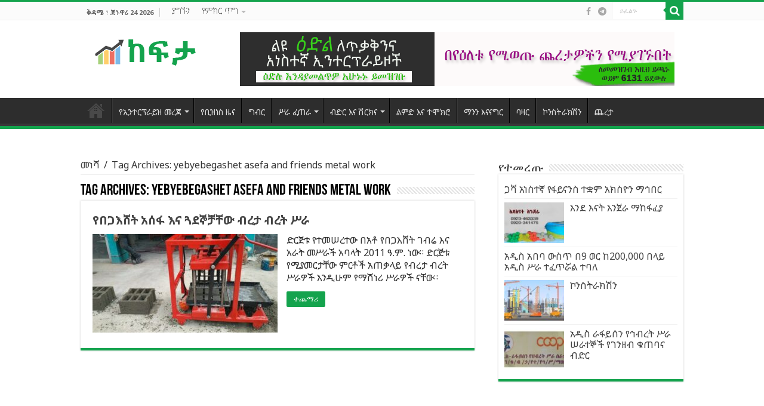

--- FILE ---
content_type: text/html; charset=UTF-8
request_url: https://kefta.2merkato.com/tag/yebyebegashet-asefa-and-friends-metal-work/
body_size: 11841
content:
<!DOCTYPE html>
<html lang="en-US" prefix="og: http://ogp.me/ns#">
<head>
<meta charset="UTF-8" />
<link rel="profile" href="http://gmpg.org/xfn/11" />
<link rel="pingback" href="https://kefta.2merkato.com/xmlrpc.php" />
<title>yebyebegashet asefa and friends metal work &#8211; Kefta</title>
<meta name='robots' content='max-image-preview:large' />
	<style>img:is([sizes="auto" i], [sizes^="auto," i]) { contain-intrinsic-size: 3000px 1500px }</style>
	<link rel='dns-prefetch' href='//maxcdn.bootstrapcdn.com' />
<link rel='dns-prefetch' href='//fonts.googleapis.com' />
<link rel="alternate" type="application/rss+xml" title="Kefta &raquo; Feed" href="https://kefta.2merkato.com/feed/" />
<link rel="alternate" type="application/rss+xml" title="Kefta &raquo; Comments Feed" href="https://kefta.2merkato.com/comments/feed/" />
<link rel="alternate" type="application/rss+xml" title="Kefta &raquo; yebyebegashet asefa and friends metal work Tag Feed" href="https://kefta.2merkato.com/tag/yebyebegashet-asefa-and-friends-metal-work/feed/" />
<script type="text/javascript">
/* <![CDATA[ */
window._wpemojiSettings = {"baseUrl":"https:\/\/s.w.org\/images\/core\/emoji\/16.0.1\/72x72\/","ext":".png","svgUrl":"https:\/\/s.w.org\/images\/core\/emoji\/16.0.1\/svg\/","svgExt":".svg","source":{"concatemoji":"https:\/\/kefta.2merkato.com\/wp-includes\/js\/wp-emoji-release.min.js"}};
/*! This file is auto-generated */
!function(s,n){var o,i,e;function c(e){try{var t={supportTests:e,timestamp:(new Date).valueOf()};sessionStorage.setItem(o,JSON.stringify(t))}catch(e){}}function p(e,t,n){e.clearRect(0,0,e.canvas.width,e.canvas.height),e.fillText(t,0,0);var t=new Uint32Array(e.getImageData(0,0,e.canvas.width,e.canvas.height).data),a=(e.clearRect(0,0,e.canvas.width,e.canvas.height),e.fillText(n,0,0),new Uint32Array(e.getImageData(0,0,e.canvas.width,e.canvas.height).data));return t.every(function(e,t){return e===a[t]})}function u(e,t){e.clearRect(0,0,e.canvas.width,e.canvas.height),e.fillText(t,0,0);for(var n=e.getImageData(16,16,1,1),a=0;a<n.data.length;a++)if(0!==n.data[a])return!1;return!0}function f(e,t,n,a){switch(t){case"flag":return n(e,"\ud83c\udff3\ufe0f\u200d\u26a7\ufe0f","\ud83c\udff3\ufe0f\u200b\u26a7\ufe0f")?!1:!n(e,"\ud83c\udde8\ud83c\uddf6","\ud83c\udde8\u200b\ud83c\uddf6")&&!n(e,"\ud83c\udff4\udb40\udc67\udb40\udc62\udb40\udc65\udb40\udc6e\udb40\udc67\udb40\udc7f","\ud83c\udff4\u200b\udb40\udc67\u200b\udb40\udc62\u200b\udb40\udc65\u200b\udb40\udc6e\u200b\udb40\udc67\u200b\udb40\udc7f");case"emoji":return!a(e,"\ud83e\udedf")}return!1}function g(e,t,n,a){var r="undefined"!=typeof WorkerGlobalScope&&self instanceof WorkerGlobalScope?new OffscreenCanvas(300,150):s.createElement("canvas"),o=r.getContext("2d",{willReadFrequently:!0}),i=(o.textBaseline="top",o.font="600 32px Arial",{});return e.forEach(function(e){i[e]=t(o,e,n,a)}),i}function t(e){var t=s.createElement("script");t.src=e,t.defer=!0,s.head.appendChild(t)}"undefined"!=typeof Promise&&(o="wpEmojiSettingsSupports",i=["flag","emoji"],n.supports={everything:!0,everythingExceptFlag:!0},e=new Promise(function(e){s.addEventListener("DOMContentLoaded",e,{once:!0})}),new Promise(function(t){var n=function(){try{var e=JSON.parse(sessionStorage.getItem(o));if("object"==typeof e&&"number"==typeof e.timestamp&&(new Date).valueOf()<e.timestamp+604800&&"object"==typeof e.supportTests)return e.supportTests}catch(e){}return null}();if(!n){if("undefined"!=typeof Worker&&"undefined"!=typeof OffscreenCanvas&&"undefined"!=typeof URL&&URL.createObjectURL&&"undefined"!=typeof Blob)try{var e="postMessage("+g.toString()+"("+[JSON.stringify(i),f.toString(),p.toString(),u.toString()].join(",")+"));",a=new Blob([e],{type:"text/javascript"}),r=new Worker(URL.createObjectURL(a),{name:"wpTestEmojiSupports"});return void(r.onmessage=function(e){c(n=e.data),r.terminate(),t(n)})}catch(e){}c(n=g(i,f,p,u))}t(n)}).then(function(e){for(var t in e)n.supports[t]=e[t],n.supports.everything=n.supports.everything&&n.supports[t],"flag"!==t&&(n.supports.everythingExceptFlag=n.supports.everythingExceptFlag&&n.supports[t]);n.supports.everythingExceptFlag=n.supports.everythingExceptFlag&&!n.supports.flag,n.DOMReady=!1,n.readyCallback=function(){n.DOMReady=!0}}).then(function(){return e}).then(function(){var e;n.supports.everything||(n.readyCallback(),(e=n.source||{}).concatemoji?t(e.concatemoji):e.wpemoji&&e.twemoji&&(t(e.twemoji),t(e.wpemoji)))}))}((window,document),window._wpemojiSettings);
/* ]]> */
</script>
<style id='wp-emoji-styles-inline-css' type='text/css'>

	img.wp-smiley, img.emoji {
		display: inline !important;
		border: none !important;
		box-shadow: none !important;
		height: 1em !important;
		width: 1em !important;
		margin: 0 0.07em !important;
		vertical-align: -0.1em !important;
		background: none !important;
		padding: 0 !important;
	}
</style>
<link rel='stylesheet' id='wp-block-library-css' href='https://kefta.2merkato.com/wp-includes/css/dist/block-library/style.min.css' type='text/css' media='all' />
<style id='classic-theme-styles-inline-css' type='text/css'>
/*! This file is auto-generated */
.wp-block-button__link{color:#fff;background-color:#32373c;border-radius:9999px;box-shadow:none;text-decoration:none;padding:calc(.667em + 2px) calc(1.333em + 2px);font-size:1.125em}.wp-block-file__button{background:#32373c;color:#fff;text-decoration:none}
</style>
<style id='global-styles-inline-css' type='text/css'>
:root{--wp--preset--aspect-ratio--square: 1;--wp--preset--aspect-ratio--4-3: 4/3;--wp--preset--aspect-ratio--3-4: 3/4;--wp--preset--aspect-ratio--3-2: 3/2;--wp--preset--aspect-ratio--2-3: 2/3;--wp--preset--aspect-ratio--16-9: 16/9;--wp--preset--aspect-ratio--9-16: 9/16;--wp--preset--color--black: #000000;--wp--preset--color--cyan-bluish-gray: #abb8c3;--wp--preset--color--white: #ffffff;--wp--preset--color--pale-pink: #f78da7;--wp--preset--color--vivid-red: #cf2e2e;--wp--preset--color--luminous-vivid-orange: #ff6900;--wp--preset--color--luminous-vivid-amber: #fcb900;--wp--preset--color--light-green-cyan: #7bdcb5;--wp--preset--color--vivid-green-cyan: #00d084;--wp--preset--color--pale-cyan-blue: #8ed1fc;--wp--preset--color--vivid-cyan-blue: #0693e3;--wp--preset--color--vivid-purple: #9b51e0;--wp--preset--gradient--vivid-cyan-blue-to-vivid-purple: linear-gradient(135deg,rgba(6,147,227,1) 0%,rgb(155,81,224) 100%);--wp--preset--gradient--light-green-cyan-to-vivid-green-cyan: linear-gradient(135deg,rgb(122,220,180) 0%,rgb(0,208,130) 100%);--wp--preset--gradient--luminous-vivid-amber-to-luminous-vivid-orange: linear-gradient(135deg,rgba(252,185,0,1) 0%,rgba(255,105,0,1) 100%);--wp--preset--gradient--luminous-vivid-orange-to-vivid-red: linear-gradient(135deg,rgba(255,105,0,1) 0%,rgb(207,46,46) 100%);--wp--preset--gradient--very-light-gray-to-cyan-bluish-gray: linear-gradient(135deg,rgb(238,238,238) 0%,rgb(169,184,195) 100%);--wp--preset--gradient--cool-to-warm-spectrum: linear-gradient(135deg,rgb(74,234,220) 0%,rgb(151,120,209) 20%,rgb(207,42,186) 40%,rgb(238,44,130) 60%,rgb(251,105,98) 80%,rgb(254,248,76) 100%);--wp--preset--gradient--blush-light-purple: linear-gradient(135deg,rgb(255,206,236) 0%,rgb(152,150,240) 100%);--wp--preset--gradient--blush-bordeaux: linear-gradient(135deg,rgb(254,205,165) 0%,rgb(254,45,45) 50%,rgb(107,0,62) 100%);--wp--preset--gradient--luminous-dusk: linear-gradient(135deg,rgb(255,203,112) 0%,rgb(199,81,192) 50%,rgb(65,88,208) 100%);--wp--preset--gradient--pale-ocean: linear-gradient(135deg,rgb(255,245,203) 0%,rgb(182,227,212) 50%,rgb(51,167,181) 100%);--wp--preset--gradient--electric-grass: linear-gradient(135deg,rgb(202,248,128) 0%,rgb(113,206,126) 100%);--wp--preset--gradient--midnight: linear-gradient(135deg,rgb(2,3,129) 0%,rgb(40,116,252) 100%);--wp--preset--font-size--small: 13px;--wp--preset--font-size--medium: 20px;--wp--preset--font-size--large: 36px;--wp--preset--font-size--x-large: 42px;--wp--preset--spacing--20: 0.44rem;--wp--preset--spacing--30: 0.67rem;--wp--preset--spacing--40: 1rem;--wp--preset--spacing--50: 1.5rem;--wp--preset--spacing--60: 2.25rem;--wp--preset--spacing--70: 3.38rem;--wp--preset--spacing--80: 5.06rem;--wp--preset--shadow--natural: 6px 6px 9px rgba(0, 0, 0, 0.2);--wp--preset--shadow--deep: 12px 12px 50px rgba(0, 0, 0, 0.4);--wp--preset--shadow--sharp: 6px 6px 0px rgba(0, 0, 0, 0.2);--wp--preset--shadow--outlined: 6px 6px 0px -3px rgba(255, 255, 255, 1), 6px 6px rgba(0, 0, 0, 1);--wp--preset--shadow--crisp: 6px 6px 0px rgba(0, 0, 0, 1);}:where(.is-layout-flex){gap: 0.5em;}:where(.is-layout-grid){gap: 0.5em;}body .is-layout-flex{display: flex;}.is-layout-flex{flex-wrap: wrap;align-items: center;}.is-layout-flex > :is(*, div){margin: 0;}body .is-layout-grid{display: grid;}.is-layout-grid > :is(*, div){margin: 0;}:where(.wp-block-columns.is-layout-flex){gap: 2em;}:where(.wp-block-columns.is-layout-grid){gap: 2em;}:where(.wp-block-post-template.is-layout-flex){gap: 1.25em;}:where(.wp-block-post-template.is-layout-grid){gap: 1.25em;}.has-black-color{color: var(--wp--preset--color--black) !important;}.has-cyan-bluish-gray-color{color: var(--wp--preset--color--cyan-bluish-gray) !important;}.has-white-color{color: var(--wp--preset--color--white) !important;}.has-pale-pink-color{color: var(--wp--preset--color--pale-pink) !important;}.has-vivid-red-color{color: var(--wp--preset--color--vivid-red) !important;}.has-luminous-vivid-orange-color{color: var(--wp--preset--color--luminous-vivid-orange) !important;}.has-luminous-vivid-amber-color{color: var(--wp--preset--color--luminous-vivid-amber) !important;}.has-light-green-cyan-color{color: var(--wp--preset--color--light-green-cyan) !important;}.has-vivid-green-cyan-color{color: var(--wp--preset--color--vivid-green-cyan) !important;}.has-pale-cyan-blue-color{color: var(--wp--preset--color--pale-cyan-blue) !important;}.has-vivid-cyan-blue-color{color: var(--wp--preset--color--vivid-cyan-blue) !important;}.has-vivid-purple-color{color: var(--wp--preset--color--vivid-purple) !important;}.has-black-background-color{background-color: var(--wp--preset--color--black) !important;}.has-cyan-bluish-gray-background-color{background-color: var(--wp--preset--color--cyan-bluish-gray) !important;}.has-white-background-color{background-color: var(--wp--preset--color--white) !important;}.has-pale-pink-background-color{background-color: var(--wp--preset--color--pale-pink) !important;}.has-vivid-red-background-color{background-color: var(--wp--preset--color--vivid-red) !important;}.has-luminous-vivid-orange-background-color{background-color: var(--wp--preset--color--luminous-vivid-orange) !important;}.has-luminous-vivid-amber-background-color{background-color: var(--wp--preset--color--luminous-vivid-amber) !important;}.has-light-green-cyan-background-color{background-color: var(--wp--preset--color--light-green-cyan) !important;}.has-vivid-green-cyan-background-color{background-color: var(--wp--preset--color--vivid-green-cyan) !important;}.has-pale-cyan-blue-background-color{background-color: var(--wp--preset--color--pale-cyan-blue) !important;}.has-vivid-cyan-blue-background-color{background-color: var(--wp--preset--color--vivid-cyan-blue) !important;}.has-vivid-purple-background-color{background-color: var(--wp--preset--color--vivid-purple) !important;}.has-black-border-color{border-color: var(--wp--preset--color--black) !important;}.has-cyan-bluish-gray-border-color{border-color: var(--wp--preset--color--cyan-bluish-gray) !important;}.has-white-border-color{border-color: var(--wp--preset--color--white) !important;}.has-pale-pink-border-color{border-color: var(--wp--preset--color--pale-pink) !important;}.has-vivid-red-border-color{border-color: var(--wp--preset--color--vivid-red) !important;}.has-luminous-vivid-orange-border-color{border-color: var(--wp--preset--color--luminous-vivid-orange) !important;}.has-luminous-vivid-amber-border-color{border-color: var(--wp--preset--color--luminous-vivid-amber) !important;}.has-light-green-cyan-border-color{border-color: var(--wp--preset--color--light-green-cyan) !important;}.has-vivid-green-cyan-border-color{border-color: var(--wp--preset--color--vivid-green-cyan) !important;}.has-pale-cyan-blue-border-color{border-color: var(--wp--preset--color--pale-cyan-blue) !important;}.has-vivid-cyan-blue-border-color{border-color: var(--wp--preset--color--vivid-cyan-blue) !important;}.has-vivid-purple-border-color{border-color: var(--wp--preset--color--vivid-purple) !important;}.has-vivid-cyan-blue-to-vivid-purple-gradient-background{background: var(--wp--preset--gradient--vivid-cyan-blue-to-vivid-purple) !important;}.has-light-green-cyan-to-vivid-green-cyan-gradient-background{background: var(--wp--preset--gradient--light-green-cyan-to-vivid-green-cyan) !important;}.has-luminous-vivid-amber-to-luminous-vivid-orange-gradient-background{background: var(--wp--preset--gradient--luminous-vivid-amber-to-luminous-vivid-orange) !important;}.has-luminous-vivid-orange-to-vivid-red-gradient-background{background: var(--wp--preset--gradient--luminous-vivid-orange-to-vivid-red) !important;}.has-very-light-gray-to-cyan-bluish-gray-gradient-background{background: var(--wp--preset--gradient--very-light-gray-to-cyan-bluish-gray) !important;}.has-cool-to-warm-spectrum-gradient-background{background: var(--wp--preset--gradient--cool-to-warm-spectrum) !important;}.has-blush-light-purple-gradient-background{background: var(--wp--preset--gradient--blush-light-purple) !important;}.has-blush-bordeaux-gradient-background{background: var(--wp--preset--gradient--blush-bordeaux) !important;}.has-luminous-dusk-gradient-background{background: var(--wp--preset--gradient--luminous-dusk) !important;}.has-pale-ocean-gradient-background{background: var(--wp--preset--gradient--pale-ocean) !important;}.has-electric-grass-gradient-background{background: var(--wp--preset--gradient--electric-grass) !important;}.has-midnight-gradient-background{background: var(--wp--preset--gradient--midnight) !important;}.has-small-font-size{font-size: var(--wp--preset--font-size--small) !important;}.has-medium-font-size{font-size: var(--wp--preset--font-size--medium) !important;}.has-large-font-size{font-size: var(--wp--preset--font-size--large) !important;}.has-x-large-font-size{font-size: var(--wp--preset--font-size--x-large) !important;}
:where(.wp-block-post-template.is-layout-flex){gap: 1.25em;}:where(.wp-block-post-template.is-layout-grid){gap: 1.25em;}
:where(.wp-block-columns.is-layout-flex){gap: 2em;}:where(.wp-block-columns.is-layout-grid){gap: 2em;}
:root :where(.wp-block-pullquote){font-size: 1.5em;line-height: 1.6;}
</style>
<link rel='stylesheet' id='contact-form-7-css' href='https://kefta.2merkato.com/wp-content/plugins/contact-form-7/includes/css/styles.css' type='text/css' media='all' />
<style id='contact-form-7-inline-css' type='text/css'>
.wpcf7 .wpcf7-recaptcha iframe {margin-bottom: 0;}.wpcf7 .wpcf7-recaptcha[data-align="center"] > div {margin: 0 auto;}.wpcf7 .wpcf7-recaptcha[data-align="right"] > div {margin: 0 0 0 auto;}
</style>
<link rel='stylesheet' id='wpsm_ac-font-awesome-front-css' href='https://kefta.2merkato.com/wp-content/plugins/responsive-accordion-and-collapse/css/font-awesome/css/font-awesome.min.css' type='text/css' media='all' />
<link rel='stylesheet' id='wpsm_ac_bootstrap-front-css' href='https://kefta.2merkato.com/wp-content/plugins/responsive-accordion-and-collapse/css/bootstrap-front.css' type='text/css' media='all' />
<link rel='stylesheet' id='font-awesome-css' href='//maxcdn.bootstrapcdn.com/font-awesome/4.7.0/css/font-awesome.min.css' type='text/css' media='all' />
<link rel='stylesheet' id='custom-style-css' href='https://kefta.2merkato.com/wp-content/plugins/simple-contact-info-widget/css/hover-min.css' type='text/css' media='all' />
<link rel='stylesheet' id='default-icon-styles-css' href='https://kefta.2merkato.com/wp-content/plugins/svg-vector-icon-plugin/public/../admin/css/wordpress-svg-icon-plugin-style.min.css' type='text/css' media='all' />
<link rel='stylesheet' id='taqyeem-buttons-style-css' href='https://kefta.2merkato.com/wp-content/plugins/taqyeem-buttons/assets/style.css' type='text/css' media='all' />
<link rel='stylesheet' id='taqyeem-style-css' href='https://kefta.2merkato.com/wp-content/plugins/taqyeem/style.css' type='text/css' media='all' />
<link rel='stylesheet' id='tie-style-css' href='https://kefta.2merkato.com/wp-content/themes/sahifa/style.css' type='text/css' media='all' />
<link rel='stylesheet' id='tie-ilightbox-skin-css' href='https://kefta.2merkato.com/wp-content/themes/sahifa/css/ilightbox/dark-skin/skin.css' type='text/css' media='all' />
<link rel='stylesheet' id='Noto+Sans-css' href='https://fonts.googleapis.com/css?family=Noto+Sans%3Aregular%2Citalic%2C700%2C700italic' type='text/css' media='all' />
<link rel='stylesheet' id='Noto+Serif-css' href='https://fonts.googleapis.com/css?family=Noto+Serif%3Aregular%2Citalic%2C700%2C700italic' type='text/css' media='all' />
<link rel='stylesheet' id='Roboto+Slab-css' href='https://fonts.googleapis.com/css?family=Roboto+Slab%3A100%2C300%2Cregular%2C700' type='text/css' media='all' />
<link rel='stylesheet' id='tablepress-default-css' href='https://kefta.2merkato.com/wp-content/tablepress-combined.min.css' type='text/css' media='all' />
<script type="text/javascript" src="https://kefta.2merkato.com/wp-includes/js/jquery/jquery.min.js" id="jquery-core-js"></script>
<script type="text/javascript" src="https://kefta.2merkato.com/wp-includes/js/jquery/jquery-migrate.min.js" id="jquery-migrate-js"></script>
<script type="text/javascript" src="https://kefta.2merkato.com/wp-content/plugins/taqyeem/js/tie.js" id="taqyeem-main-js"></script>
<link rel="https://api.w.org/" href="https://kefta.2merkato.com/wp-json/" /><link rel="alternate" title="JSON" type="application/json" href="https://kefta.2merkato.com/wp-json/wp/v2/tags/571" /><link rel="EditURI" type="application/rsd+xml" title="RSD" href="https://kefta.2merkato.com/xmlrpc.php?rsd" />
<meta name="generator" content="WordPress 6.8.3" />
<script type='text/javascript'>
/* <![CDATA[ */
var taqyeem = {"ajaxurl":"https://kefta.2merkato.com/wp-admin/admin-ajax.php" , "your_rating":"Your Rating:"};
/* ]]> */
</script>

<style type="text/css" media="screen">

</style>
<link rel="shortcut icon" href="https://kefta.2merkato.com/wp-content/uploads/2019/10/ከፍታ-ሎጎ-white.png" title="Favicon" />
<!--[if IE]>
<script type="text/javascript">jQuery(document).ready(function (){ jQuery(".menu-item").has("ul").children("a").attr("aria-haspopup", "true");});</script>
<![endif]-->
<!--[if lt IE 9]>
<script src="https://kefta.2merkato.com/wp-content/themes/sahifa/js/html5.js"></script>
<script src="https://kefta.2merkato.com/wp-content/themes/sahifa/js/selectivizr-min.js"></script>
<![endif]-->
<!--[if IE 9]>
<link rel="stylesheet" type="text/css" media="all" href="https://kefta.2merkato.com/wp-content/themes/sahifa/css/ie9.css" />
<![endif]-->
<!--[if IE 8]>
<link rel="stylesheet" type="text/css" media="all" href="https://kefta.2merkato.com/wp-content/themes/sahifa/css/ie8.css" />
<![endif]-->
<!--[if IE 7]>
<link rel="stylesheet" type="text/css" media="all" href="https://kefta.2merkato.com/wp-content/themes/sahifa/css/ie7.css" />
<![endif]-->


<meta name="viewport" content="width=device-width, initial-scale=1.0" />



<style type="text/css" media="screen">

body{
	font-family: 'Noto Sans';
	font-size : 16px;
}

.logo h1 a, .logo h2 a{
	font-family: 'Noto Serif';
	font-size : 18px;
}

.top-nav, .top-nav ul li a {
	font-size : 14px;
}

#main-nav, #main-nav ul li a{
	font-size : 14px;
}

.post-title{
	font-family: "Palatino Linotype", "Book Antiqua", Palatino, serif;
	color :#21630d;
	font-size : 40px;
}

h2.post-box-title, h2.post-box-title a{
	font-weight: bold;
}

body.single .entry, body.page .entry{
	font-size : 16px;
}

#featured-posts .featured-title h2 a{
	font-weight: bold;
}

.cat-box-title h2, .cat-box-title h2 a, .block-head h3, #respond h3, #comments-title, h2.review-box-header, .woocommerce-tabs .entry-content h2, .woocommerce .related.products h2, .entry .woocommerce h2, .woocommerce-billing-fields h3, .woocommerce-shipping-fields h3, #order_review_heading, #bbpress-forums fieldset.bbp-form legend, #buddypress .item-body h4, #buddypress #item-body h4{
	font-family: 'Roboto Slab';
	color :#9c9c9c;
	font-size : 21px;
	font-weight: bolder;
	font-style: italic;
}

#main-nav,
.cat-box-content,
#sidebar .widget-container,
.post-listing,
#commentform {
	border-bottom-color: #14a34d;
}

.search-block .search-button,
#topcontrol,
#main-nav ul li.current-menu-item a,
#main-nav ul li.current-menu-item a:hover,
#main-nav ul li.current_page_parent a,
#main-nav ul li.current_page_parent a:hover,
#main-nav ul li.current-menu-parent a,
#main-nav ul li.current-menu-parent a:hover,
#main-nav ul li.current-page-ancestor a,
#main-nav ul li.current-page-ancestor a:hover,
.pagination span.current,
.share-post span.share-text,
.flex-control-paging li a.flex-active,
.ei-slider-thumbs li.ei-slider-element,
.review-percentage .review-item span span,
.review-final-score,
.button,
a.button,
a.more-link,
#main-content input[type="submit"],
.form-submit #submit,
#login-form .login-button,
.widget-feedburner .feedburner-subscribe,
input[type="submit"],
#buddypress button,
#buddypress a.button,
#buddypress input[type=submit],
#buddypress input[type=reset],
#buddypress ul.button-nav li a,
#buddypress div.generic-button a,
#buddypress .comment-reply-link,
#buddypress div.item-list-tabs ul li a span,
#buddypress div.item-list-tabs ul li.selected a,
#buddypress div.item-list-tabs ul li.current a,
#buddypress #members-directory-form div.item-list-tabs ul li.selected span,
#members-list-options a.selected,
#groups-list-options a.selected,
body.dark-skin #buddypress div.item-list-tabs ul li a span,
body.dark-skin #buddypress div.item-list-tabs ul li.selected a,
body.dark-skin #buddypress div.item-list-tabs ul li.current a,
body.dark-skin #members-list-options a.selected,
body.dark-skin #groups-list-options a.selected,
.search-block-large .search-button,
#featured-posts .flex-next:hover,
#featured-posts .flex-prev:hover,
a.tie-cart span.shooping-count,
.woocommerce span.onsale,
.woocommerce-page span.onsale ,
.woocommerce .widget_price_filter .ui-slider .ui-slider-handle,
.woocommerce-page .widget_price_filter .ui-slider .ui-slider-handle,
#check-also-close,
a.post-slideshow-next,
a.post-slideshow-prev,
.widget_price_filter .ui-slider .ui-slider-handle,
.quantity .minus:hover,
.quantity .plus:hover,
.mejs-container .mejs-controls .mejs-time-rail .mejs-time-current,
#reading-position-indicator  {
	background-color:#14a34d;
}

::-webkit-scrollbar-thumb{
	background-color:#14a34d !important;
}

#theme-footer,
#theme-header,
.top-nav ul li.current-menu-item:before,
#main-nav .menu-sub-content ,
#main-nav ul ul,
#check-also-box {
	border-top-color: #14a34d;
}

.search-block:after {
	border-right-color:#14a34d;
}

body.rtl .search-block:after {
	border-left-color:#14a34d;
}

#main-nav ul > li.menu-item-has-children:hover > a:after,
#main-nav ul > li.mega-menu:hover > a:after {
	border-color:transparent transparent #14a34d;
}

.widget.timeline-posts li a:hover,
.widget.timeline-posts li a:hover span.tie-date {
	color: #14a34d;
}

.widget.timeline-posts li a:hover span.tie-date:before {
	background: #14a34d;
	border-color: #14a34d;
}

#order_review,
#order_review_heading {
	border-color: #14a34d;
}


body{
					}
	
.social-icons.social-colored . fa-telegram:before {
	background: #0088cc ;
}

#main-nav ul li {
	border-color: #000000;
}

#main-nav ul ul li, #main-nav ul ul li:first-child {
	border-top-color: #000000;
}

#main-nav ul li .mega-menu-block ul.sub-menu {
	border-bottom-color: #000000;
}


.tie-cat-4 a.more-link {background-color:#b30e77;}
.tie-cat-4 .cat-box-content {border-bottom-color:#b30e77; }
			
.tie-cat-2 a.more-link {background-color:#14a34d;}
.tie-cat-2 .cat-box-content {border-bottom-color:#14a34d; }
			
.tie-cat-3 a.more-link {background-color:#066bb8;}
.tie-cat-3 .cat-box-content {border-bottom-color:#066bb8; }
			
.tie-cat-11 a.more-link {background-color:#e02029;}
.tie-cat-11 .cat-box-content {border-bottom-color:#e02029; }
			
.tie-cat-13 a.more-link {background-color:#e02029;}
.tie-cat-13 .cat-box-content {border-bottom-color:#e02029; }
			
.tie-cat-15 a.more-link {background-color:#e02029;}
.tie-cat-15 .cat-box-content {border-bottom-color:#e02029; }
			
body {
	font-family: 'Noto Sans Ethiopic', sans-serif;
}
.cat-box-title h2{
	font-family: 'Noto Sans Ethiopic', sans-serif;
}
.entry h3 {
    font-size: 24px;
margin-top:50px;
margin-bottom:20px;
color: #21630d;
}
.wpcf7-form input, .wpcf7-form textarea {
font-size: 15px;
color: #000000;
width: 100%;
}
.wpcf7-form textarea {
font-size: 15px;
color: #000000;
}

.wpcf7-form p{
font-size : 15px;
color: #000000;
}
.asrti{
  color:#FF0000;
}
.breadcrumb a:first-child {
  font-size: 0;
}

.breadcrumb a:first-child:after {
  content: "መነሻ";
  font-size: 14px;
}
.space{
padding-buttom:3%;
}

.top-nav ul li a {
    color: #000000;
font-weight:200;
}
.today-date{
font-size:11px;
}
</style>

<link rel="icon" href="https://kefta.2merkato.com/wp-content/uploads/2019/09/android-chrome-192x192-150x150.png" sizes="32x32" />
<link rel="icon" href="https://kefta.2merkato.com/wp-content/uploads/2019/09/android-chrome-192x192.png" sizes="192x192" />
<link rel="apple-touch-icon" href="https://kefta.2merkato.com/wp-content/uploads/2019/09/android-chrome-192x192.png" />
<meta name="msapplication-TileImage" content="https://kefta.2merkato.com/wp-content/uploads/2019/09/android-chrome-192x192.png" />
</head>
<body id="top" class="archive tag tag-yebyebegashet-asefa-and-friends-metal-work tag-571 wp-theme-sahifa lazy-enabled">

<div class="wrapper-outer">

	<div class="background-cover"></div>

	<aside id="slide-out">

			<div class="search-mobile">
			<form method="get" id="searchform-mobile" action="https://kefta.2merkato.com/">
				<button class="search-button" type="submit" value="ይፈልጉ"><i class="fa fa-search"></i></button>
				<input type="text" id="s-mobile" name="s" title="ይፈልጉ" value="ይፈልጉ" onfocus="if (this.value == 'ይፈልጉ') {this.value = '';}" onblur="if (this.value == '') {this.value = 'ይፈልጉ';}"  />
			</form>
		</div><!-- .search-mobile /-->
	
			<div class="social-icons">
		<a class="ttip-none" title="Facebook" href="https://www.facebook.com/kefta.net/" target="_blank"><i class="fa fa-facebook"></i></a>
		<a class="ttip-none"  title="Telegram" href="https://t.me/KeftaPortal" target="_blank"><i class="fa  fa-telegram"></i></a>	</div>

	
		<div id="mobile-menu"  class="mobile-hide-icons"></div>
	</aside><!-- #slide-out /-->

		<div id="wrapper" class="wide-layout">
		<div class="inner-wrapper">

		<header id="theme-header" class="theme-header">
						<div id="top-nav" class="top-nav">
				<div class="container">

							<span class="today-date">
<!-- 					Saturday , January 24 2026  -->
					ቅዳሜ ፣ ጃኑዋሪ 24 2026					
					</span>
					
				<div class="top-menu"><ul id="menu-topbar" class="menu"><li id="menu-item-455" class="menu-item menu-item-type-post_type menu-item-object-page menu-item-455"><a href="https://kefta.2merkato.com/contact-us/">ያግኙን</a></li>
<li id="menu-item-607" class="menu-item menu-item-type-taxonomy menu-item-object-category menu-item-has-children menu-item-607"><a href="https://kefta.2merkato.com/category/mentorship/">የምክር ጥግ</a>
<ul class="sub-menu">
	<li id="menu-item-579" class="menu-item menu-item-type-post_type menu-item-object-page menu-item-579"><a href="https://kefta.2merkato.com/mentees-registration-form/">የቢዝነስ ምክር ፈላጊ መመዝገቢያ</a></li>
	<li id="menu-item-580" class="menu-item menu-item-type-post_type menu-item-object-page menu-item-580"><a href="https://kefta.2merkato.com/mentors-registration-form/">የቢዝነስ ምክር ሰጪ መመዝገቢያ</a></li>
	<li id="menu-item-605" class="menu-item menu-item-type-post_type menu-item-object-post menu-item-605"><a href="https://kefta.2merkato.com/mentors-list/">የቢዝነስ ምክር ሰጪዎች ዝርዝር</a></li>
	<li id="menu-item-606" class="menu-item menu-item-type-post_type menu-item-object-post menu-item-606"><a href="https://kefta.2merkato.com/mentees-list/">የቢዝነስ ምክር ፈላጊዎች ዝርዝር</a></li>
</ul>
</li>
</ul></div>
						<div class="search-block">
						<form method="get" id="searchform-header" action="https://kefta.2merkato.com/">
							<button class="search-button" type="submit" value="ይፈልጉ"><i class="fa fa-search"></i></button>
							<input class="search-live" type="text" id="s-header" name="s" title="ይፈልጉ" value="ይፈልጉ" onfocus="if (this.value == 'ይፈልጉ') {this.value = '';}" onblur="if (this.value == '') {this.value = 'ይፈልጉ';}"  />
						</form>
					</div>
					<!-- .search-block /-->
			<div class="social-icons">
		<a class="ttip-none" title="Facebook" href="https://www.facebook.com/kefta.net/" target="_blank"><i class="fa fa-facebook"></i></a>
		<a class="ttip-none"  title="Telegram" href="https://t.me/KeftaPortal" target="_blank"><i class="fa  fa-telegram"></i></a>	</div>

	
	
				</div><!-- .container /-->
			</div><!-- .top-menu /-->
			
		<div class="header-content">

					<a id="slide-out-open" class="slide-out-open" href="#"><span></span></a>
		
			<div class="logo">
			<h2>								<a title="Kefta" href="https://kefta.2merkato.com/">
					<img src="https://kefta.2merkato.com/wp-content/uploads/2019/10/logo.png" alt="Kefta" width="190" height="60" /><strong>Kefta </strong>
				</a>
			</h2>			</div><!-- .logo /-->
			<div class="e3lan e3lan-top">
			<a href="https://kefta.2merkato.com/special-enterprise-package/" title="" target="_blank">
				<img src="https://kefta.2merkato.com/wp-content/uploads/2020/06/Kefta-Design.gif" alt="" />
			</a>
				</div>			<div class="clear"></div>

		</div>
													<nav id="main-nav" class="fixed-enabled">
				<div class="container">

									<a class="main-nav-logo" title="Kefta" href="https://kefta.2merkato.com/">
						<img src="https://kefta.2merkato.com/wp-content/uploads/2019/09/favicon.png" width="195" height="54" alt="Kefta">
					</a>
				
					<div class="main-menu"><ul id="menu-main-menu" class="menu"><li id="menu-item-159" class="menu-item menu-item-type-post_type menu-item-object-page menu-item-home menu-item-159"><a href="https://kefta.2merkato.com/"><i class="fa fa-home"></i>Home</a></li>
<li id="menu-item-160" class="menu-item menu-item-type-taxonomy menu-item-object-category menu-item-has-children menu-item-160"><a href="https://kefta.2merkato.com/category/sme-information/">የኢንተርፕራይዝ መረጃ</a>
<ul class="sub-menu menu-sub-content">
	<li id="menu-item-635" class="menu-item menu-item-type-taxonomy menu-item-object-category menu-item-635"><a href="https://kefta.2merkato.com/category/sme-information/up-to-date-information/">ወቅታዊ መረጃ</a></li>
	<li id="menu-item-816" class="menu-item menu-item-type-taxonomy menu-item-object-category menu-item-816"><a href="https://kefta.2merkato.com/category/sme-information/business-and-technology/">ቢዝነስ እና ቴክ</a></li>
	<li id="menu-item-260" class="menu-item menu-item-type-post_type menu-item-object-post menu-item-260"><a href="https://kefta.2merkato.com/registration/">ምዝገባ</a></li>
	<li id="menu-item-549" class="menu-item menu-item-type-taxonomy menu-item-object-category menu-item-has-children menu-item-549"><a href="https://kefta.2merkato.com/category/sme-information/support/">ድጋፍ</a>
	<ul class="sub-menu menu-sub-content">
		<li id="menu-item-261" class="menu-item menu-item-type-post_type menu-item-object-post menu-item-261"><a href="https://kefta.2merkato.com/support/">በጀማሪ ደረጃ የሚሰጥ ድጋፍ</a></li>
		<li id="menu-item-3398" class="menu-item menu-item-type-post_type menu-item-object-post menu-item-3398"><a href="https://kefta.2merkato.com/support-to-enterprises/">ለኢንተርፕራይዞች በየደረጃው የሚሰጡ ድጋፎች</a></li>
		<li id="menu-item-550" class="menu-item menu-item-type-post_type menu-item-object-post menu-item-550"><a href="https://kefta.2merkato.com/workspace-and-shed/">የመስሪያ ቦታዎች ድጋፍ</a></li>
	</ul>
</li>
	<li id="menu-item-262" class="menu-item menu-item-type-post_type menu-item-object-post menu-item-has-children menu-item-262"><a href="https://kefta.2merkato.com/growth/">ዕድገት</a>
	<ul class="sub-menu menu-sub-content">
		<li id="menu-item-266" class="menu-item menu-item-type-post_type menu-item-object-post menu-item-266"><a href="https://kefta.2merkato.com/startup/">ምስረታ ወይም ጀማሪ</a></li>
		<li id="menu-item-267" class="menu-item menu-item-type-post_type menu-item-object-post menu-item-267"><a href="https://kefta.2merkato.com/growing-enterprises/">ታዳጊ ወይም መስፋት</a></li>
		<li id="menu-item-269" class="menu-item menu-item-type-post_type menu-item-object-post menu-item-269"><a href="https://kefta.2merkato.com/small-medium-enterprises/">ታዳጊ መካከለኛ</a></li>
		<li id="menu-item-268" class="menu-item menu-item-type-post_type menu-item-object-post menu-item-268"><a href="https://kefta.2merkato.com/large-enterprises/">መብቃት</a></li>
		<li id="menu-item-3380" class="menu-item menu-item-type-post_type menu-item-object-post menu-item-3380"><a href="https://kefta.2merkato.com/higher-industry/">ከፍተኛ ኢንዱስትሪ</a></li>
	</ul>
</li>
</ul>
</li>
<li id="menu-item-770" class="menu-item menu-item-type-taxonomy menu-item-object-category menu-item-770"><a href="https://kefta.2merkato.com/category/business-news/">የቢዝነስ ዜና</a></li>
<li id="menu-item-258" class="menu-item menu-item-type-taxonomy menu-item-object-category menu-item-258"><a href="https://kefta.2merkato.com/category/tax/">ግብር</a></li>
<li id="menu-item-161" class="menu-item menu-item-type-taxonomy menu-item-object-category menu-item-has-children menu-item-161"><a href="https://kefta.2merkato.com/category/job-creation/">ሥራ ፈጠራ</a>
<ul class="sub-menu menu-sub-content">
	<li id="menu-item-836" class="menu-item menu-item-type-post_type menu-item-object-post menu-item-836"><a href="https://kefta.2merkato.com/swot-analysis/">የቢዝነስ መመዘኛ ዘዴ</a></li>
	<li id="menu-item-831" class="menu-item menu-item-type-post_type menu-item-object-post menu-item-831"><a href="https://kefta.2merkato.com/smart-goal-setting/">ግብ እንዴት ልቅረጽ?</a></li>
	<li id="menu-item-271" class="menu-item menu-item-type-post_type menu-item-object-post menu-item-271"><a href="https://kefta.2merkato.com/business-administration/">ቢዝነስ አስተዳደር እና ሂሳብ አያያዝ</a></li>
	<li id="menu-item-272" class="menu-item menu-item-type-post_type menu-item-object-post menu-item-272"><a href="https://kefta.2merkato.com/market-study/">ሽያጭ እና ገበያ ጥናት</a></li>
	<li id="menu-item-448" class="menu-item menu-item-type-post_type menu-item-object-post menu-item-448"><a href="https://kefta.2merkato.com/business-canvas/">&#8220;የቢዝነስ ሰሌዳ&#8221; መጠቀም</a></li>
	<li id="menu-item-449" class="menu-item menu-item-type-post_type menu-item-object-post menu-item-449"><a href="https://kefta.2merkato.com/entrepreneurship/">የስኬታማ ሥራ ፈጣሪ መለያዎች</a></li>
	<li id="menu-item-895" class="menu-item menu-item-type-post_type menu-item-object-post menu-item-895"><a href="https://kefta.2merkato.com/mentally-strong-people/">የአእምሮ ጽናት</a></li>
</ul>
</li>
<li id="menu-item-451" class="menu-item menu-item-type-taxonomy menu-item-object-category menu-item-has-children menu-item-451"><a href="https://kefta.2merkato.com/category/finance-and-investment/">ብድር እና ሽርክና</a>
<ul class="sub-menu menu-sub-content">
	<li id="menu-item-478" class="menu-item menu-item-type-taxonomy menu-item-object-category menu-item-has-children menu-item-478"><a href="https://kefta.2merkato.com/category/finance-and-investment/finance/">ፋይናንስ | ብድር</a>
	<ul class="sub-menu menu-sub-content">
		<li id="menu-item-3230" class="menu-item menu-item-type-post_type menu-item-object-post menu-item-3230"><a href="https://kefta.2merkato.com/addis-credit-saving-institution/">አዲስ ብድርና ቁጠባ ተቋም</a></li>
		<li id="menu-item-2640" class="menu-item menu-item-type-post_type menu-item-object-post menu-item-2640"><a href="https://kefta.2merkato.com/addis-capital-goods-leasing/">አዲስ የካፒታል ዕቃ ፋይናንስ ንግድ ሥራ</a></li>
		<li id="menu-item-3041" class="menu-item menu-item-type-taxonomy menu-item-object-category menu-item-3041"><a href="https://kefta.2merkato.com/category/finance-and-investment/private-microfinance-institutions/">የግል ብድር እና ቁጠባ ተቋማት</a></li>
	</ul>
</li>
	<li id="menu-item-453" class="menu-item menu-item-type-post_type menu-item-object-post menu-item-453"><a href="https://kefta.2merkato.com/investment/">ኢንቨስትመንት | ሽርክና</a></li>
</ul>
</li>
<li id="menu-item-1254" class="menu-item menu-item-type-taxonomy menu-item-object-category menu-item-1254"><a href="https://kefta.2merkato.com/category/experience-sharing/">ልምድ እና ተሞክሮ</a></li>
<li id="menu-item-265" class="menu-item menu-item-type-post_type menu-item-object-post menu-item-265"><a href="https://kefta.2merkato.com/who-to-talk-to/">ማንን እናናግር</a></li>
<li id="menu-item-312" class="menu-item menu-item-type-taxonomy menu-item-object-category menu-item-312"><a href="https://kefta.2merkato.com/category/bazaar/">ባዛር</a></li>
<li id="menu-item-280" class="menu-item menu-item-type-custom menu-item-object-custom menu-item-280"><a href="https://con.2merkato.com/am">ኮንስትራክሽን</a></li>
<li id="menu-item-163" class="menu-item menu-item-type-custom menu-item-object-custom menu-item-163"><a href="https://tender.2merkato.com/?lang=am">ጨረታ</a></li>
</ul></div>					
					
				</div>
			</nav><!-- .main-nav /-->
					</header><!-- #header /-->

	
	
	<div id="main-content" class="container">
	<div class="content">
		<div xmlns:v="http://rdf.data-vocabulary.org/#"  id="crumbs"><span typeof="v:Breadcrumb"><a rel="v:url" property="v:title" class="crumbs-home" href="https://kefta.2merkato.com">መነሻ</a></span> <span class="delimiter">/</span> <span class="current">Tag Archives: yebyebegashet asefa and friends metal work</span></div>
		<div class="page-head">
		
			<h1 class="page-title">
				Tag Archives: <span>yebyebegashet asefa and friends metal work</span>			</h1>
			
						
			<div class="stripe-line"></div>
			
						
		</div>
		
				<div class="post-listing archive-box">


	<article class="item-list">
	
		<h2 class="post-box-title">
			<a href="https://kefta.2merkato.com/yebegashet-asefa-and-friends-metal-work-p-s/">የበጋእሸት አሰፋ እና ጓደኞቻቸው ብረታ ብረት ሥራ</a>
		</h2>
		
		<p class="post-meta">
	
	
	
</p>
					

		
			
		
		<div class="post-thumbnail">
			<a href="https://kefta.2merkato.com/yebegashet-asefa-and-friends-metal-work-p-s/">
				<img width="310" height="165" src="https://kefta.2merkato.com/wp-content/uploads/2022/08/block-machine-6-800x400-1-310x165.jpg" class="attachment-tie-medium size-tie-medium wp-post-image" alt="" decoding="async" fetchpriority="high" />				<span class="fa overlay-icon"></span>
			</a>
		</div><!-- post-thumbnail /-->
		
					
		<div class="entry">
			<p>ድርጅቱ የተመሠረተው በአቶ የበጋእሸት ገብሬ እና አራት መሥራች አባላት 2011 ዓ.ም. ነው። ድርጅቱ የሚያመርታቸው ምርቶች አጠቃላይ የብረታ ብረት ሥራዎች እንዲሁም የማሽነሪ ሥራዎች ናቸው።</p>
			<a class="more-link" href="https://kefta.2merkato.com/yebegashet-asefa-and-friends-metal-work-p-s/">ተጨማሪ</a>
		</div>

				
		<div class="clear"></div>
	</article><!-- .item-list -->
	
</div>
				
	</div> <!-- .content -->
	
<aside id="sidebar">
	<div class="theiaStickySidebar">
<div id="posts-list-widget-2" class="widget posts-list"><div class="widget-top"><h4>የተመረጡ		</h4><div class="stripe-line"></div></div>
						<div class="widget-container">				<ul>
							<li >
						<h3><a href="https://kefta.2merkato.com/gasha-microfinance/">ጋሻ አነስተኛ የፋይናንስ ተቋም አክስዮን ማኅበር</a></h3>
					</li>
				<li >
							<div class="post-thumbnail">
					<a href="https://kefta.2merkato.com/elishaday-tekalign-injera-production/" rel="bookmark"><img width="110" height="75" src="https://kefta.2merkato.com/wp-content/uploads/2022/03/photo_2022-03-30_09-45-28-110x75.jpg" class="attachment-tie-small size-tie-small wp-post-image" alt="" decoding="async" loading="lazy" /><span class="fa overlay-icon"></span></a>
				</div><!-- post-thumbnail /-->
						<h3><a href="https://kefta.2merkato.com/elishaday-tekalign-injera-production/">እንደ እናት እንጀራ ማከፋፈያ</a></h3>
					</li>
				<li >
						<h3><a href="https://kefta.2merkato.com/%e1%8a%a0%e1%8b%b2%e1%88%b5-%e1%8a%a0%e1%89%a0%e1%89%a3-%e1%8b%8d%e1%88%b5%e1%8c%a5-%e1%89%a09-%e1%8b%88%e1%88%ad-%e1%8a%a8200000-%e1%89%a0%e1%88%8b%e1%8b%ad-%e1%8a%a0%e1%8b%b2%e1%88%b5-%e1%88%a5/">አዲስ አበባ ውስጥ በ9 ወር ከ200,000 በላይ አዲስ ሥራ ተፈጥሯል ተባለ</a></h3>
					</li>
				<li >
							<div class="post-thumbnail">
					<a href="https://con.2merkato.com/am" rel="bookmark"><img width="110" height="75" src="https://kefta.2merkato.com/wp-content/uploads/2019/10/construction-110x75.jpg" class="attachment-tie-small size-tie-small wp-post-image" alt="construction-kefta" decoding="async" loading="lazy" /><span class="fa overlay-icon"></span></a>
				</div><!-- post-thumbnail /-->
						<h3><a href="https://con.2merkato.com/am">ኮንስትራክሽን</a></h3>
					</li>
				<li >
							<div class="post-thumbnail">
					<a href="https://kefta.2merkato.com/addis-raiffeisen-coop/" rel="bookmark"><img width="110" height="75" src="https://kefta.2merkato.com/wp-content/uploads/2022/08/photo_2022-07-25_12-32-00-110x75.jpg" class="attachment-tie-small size-tie-small wp-post-image" alt="addis-raiffeisen-logo" decoding="async" loading="lazy" /><span class="fa overlay-icon"></span></a>
				</div><!-- post-thumbnail /-->
						<h3><a href="https://kefta.2merkato.com/addis-raiffeisen-coop/">አዲስ ራፋይሰን የኅብረት ሥራ ሠራተኞች የገንዘብ ቁጠባና ብድር</a></h3>
					</li>
						</ul>
		<div class="clear"></div>
	</div></div><!-- .widget /-->	</div><!-- .theiaStickySidebar /-->
</aside><!-- #sidebar /-->	<div class="clear"></div>
</div><!-- .container /-->

<footer id="theme-footer">
	<div id="footer-widget-area" class="wide-left-3c">

			<div id="footer-first" class="footer-widgets-box">
						<div id="text-html-widget-2" class="text-html-box" >
			<img src="https://kefta.2merkato.com/wp-content/uploads/2019/10/logo.png" alt="Kefta" width="175" height="44">
<p style="margin-top:15px;text-align:justify">
"ከፍታ" በተለይ ለጥቃቅንና አነስተኛ ኢንተርፕራይዞች የተሟላ መረጃ ለመስጠትና ኢንተርፕራይዞቹን ከፍ ወዳለ ደረጃ እንዲደርሱ ለማገዝ የተዘጋጀ ድረ ገጽ ነው። ኢንተርፕራይዝ ከማቋቋም አንስቶ፣ ማስተዳደር፣ ማሳደግና ሌሎች ተያያዥ ጉዳዮችን የተመለከቱ ጉዳዮችን ይዳስሳል። የገበያ ትስስር ጥቆማዎችን በማድረግ የቢዝነስ ዕድሎች እንዲሰፉ ያመቻቻል። የግብር፣ የዕድገት፣ የልምድ ልውውጥ ምክሮችን ይዟል። የጨረታ፣ የኮንስትራክሽን ገበያ ሁኔታና ዋጋዎችን መረጃም ይሰጣል። </p>
			</div>
				</div>
	
	

	
		
	</div><!-- #footer-widget-area -->
	<div class="clear"></div>
</footer><!-- .Footer /-->
				
<div class="clear"></div>
<div class="footer-bottom">
	<div class="container">
		<div class="alignright">
					</div>
				
		<div class="alignleft">
			 የቅጂ መብት  ©  2026, eBiz Online Solutions PLC.  ሁሉም መብቶች የተጠበቁለት፡፡		</div>
		<div class="clear"></div>
	</div><!-- .Container -->
</div><!-- .Footer bottom -->

</div><!-- .inner-Wrapper -->
</div><!-- #Wrapper -->
</div><!-- .Wrapper-outer -->
	<div id="topcontrol" class="fa fa-angle-up" title="Scroll To Top"></div>
<div id="fb-root"></div>
<script type="speculationrules">
{"prefetch":[{"source":"document","where":{"and":[{"href_matches":"\/*"},{"not":{"href_matches":["\/wp-*.php","\/wp-admin\/*","\/wp-content\/uploads\/*","\/wp-content\/*","\/wp-content\/plugins\/*","\/wp-content\/themes\/sahifa\/*","\/*\\?(.+)"]}},{"not":{"selector_matches":"a[rel~=\"nofollow\"]"}},{"not":{"selector_matches":".no-prefetch, .no-prefetch a"}}]},"eagerness":"conservative"}]}
</script>
<!-- Global site tag (gtag.js) - Google Analytics -->
<script async src="https://www.googletagmanager.com/gtag/js?id=UA-4986659-7"></script>
<script>
  window.dataLayer = window.dataLayer || [];
  function gtag(){dataLayer.push(arguments);}
  gtag('js', new Date());

  gtag('config', 'UA-4986659-7');
</script>
<link rel='stylesheet' id='wpmi-frontend-css' href='https://kefta.2merkato.com/wp-content/plugins/wp-menu-icons/build/frontend/css/style.css' type='text/css' media='all' />
<link rel='stylesheet' id='dashicons-css' href='https://kefta.2merkato.com/wp-includes/css/dashicons.min.css' type='text/css' media='all' />
<script type="text/javascript" src="https://kefta.2merkato.com/wp-content/plugins/contact-form-7/includes/swv/js/index.js" id="swv-js"></script>
<script type="text/javascript" id="contact-form-7-js-extra">
/* <![CDATA[ */
var wpcf7 = {"api":{"root":"https:\/\/kefta.2merkato.com\/wp-json\/","namespace":"contact-form-7\/v1"}};
/* ]]> */
</script>
<script type="text/javascript" src="https://kefta.2merkato.com/wp-content/plugins/contact-form-7/includes/js/index.js" id="contact-form-7-js"></script>
<script type="text/javascript" src="https://kefta.2merkato.com/wp-content/plugins/responsive-accordion-and-collapse/js/accordion-custom.js" id="call_ac-custom-js-front-js"></script>
<script type="text/javascript" src="https://kefta.2merkato.com/wp-content/plugins/responsive-accordion-and-collapse/js/accordion.js" id="call_ac-js-front-js"></script>
<script type="text/javascript" id="tie-scripts-js-extra">
/* <![CDATA[ */
var tie = {"mobile_menu_active":"true","mobile_menu_top":"","lightbox_all":"","lightbox_gallery":"true","woocommerce_lightbox":"","lightbox_skin":"dark","lightbox_thumb":"vertical","lightbox_arrows":"","sticky_sidebar":"","is_singular":"","reading_indicator":"true","lang_no_results":"\u121d\u1295\u121d \u12cd\u1324\u1276\u127d \u12e8\u1209\u121d","lang_results_found":"\u12cd\u1324\u1276\u127d \u1270\u1308\u129d\u1270\u12cb\u120d"};
/* ]]> */
</script>
<script type="text/javascript" src="https://kefta.2merkato.com/wp-content/themes/sahifa/js/tie-scripts.js" id="tie-scripts-js"></script>
<script type="text/javascript" src="https://kefta.2merkato.com/wp-content/themes/sahifa/js/ilightbox.packed.js" id="tie-ilightbox-js"></script>
<script type="text/javascript" src="https://kefta.2merkato.com/wp-content/plugins/page-links-to/dist/new-tab.js" id="page-links-to-js"></script>
</body>
</html>